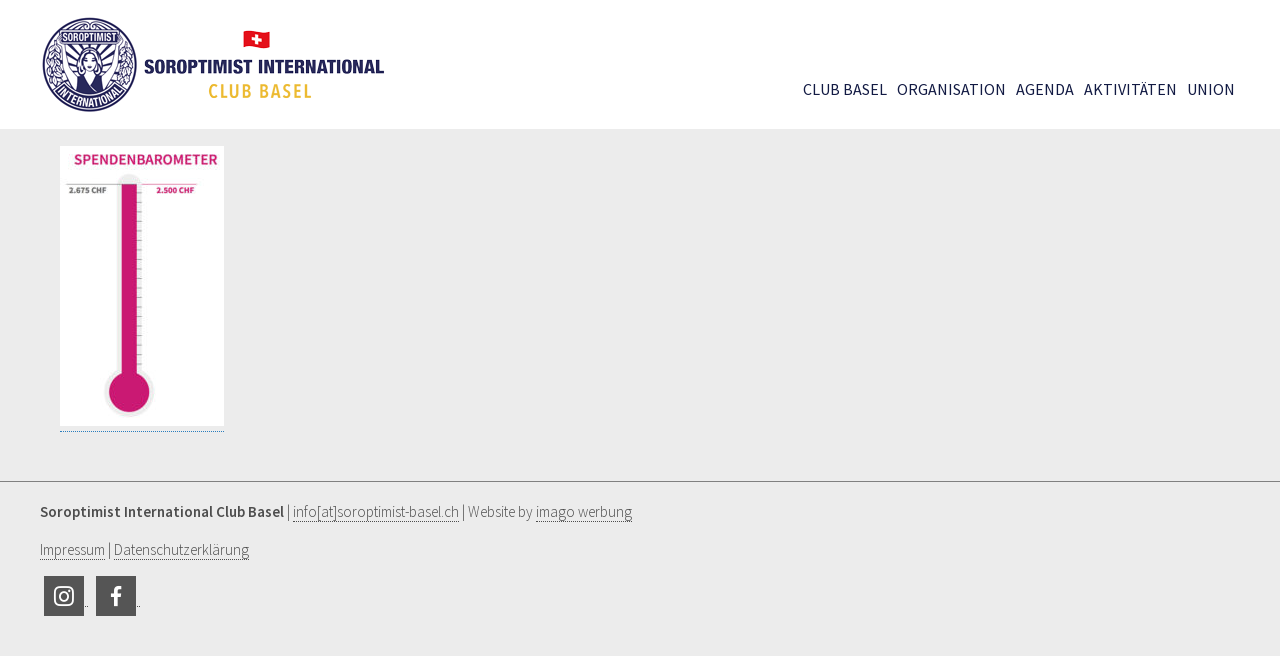

--- FILE ---
content_type: text/html; charset=UTF-8
request_url: https://soroptimist-basel.ch/spenden/
body_size: 10952
content:
<!DOCTYPE html>
<html dir="ltr" lang="de-DE" prefix="og: https://ogp.me/ns#">
<head>
	<meta charset="UTF-8">
	<title>Spenden | Soroptimist International - Club Basel</title>

		<!-- All in One SEO 4.5.9.2 - aioseo.com -->
		<meta name="robots" content="max-image-preview:large" />
		<meta name="google-site-verification" content="4cGj-hQ_8kPr_GME-VF3vxYNcgzFCXWfiA9-TEf_77o" />
		<link rel="canonical" href="https://soroptimist-basel.ch/spenden/" />
		<meta name="generator" content="All in One SEO (AIOSEO) 4.5.9.2" />
		<meta property="og:locale" content="de_DE" />
		<meta property="og:site_name" content="Soroptimist International - Club Basel |" />
		<meta property="og:type" content="article" />
		<meta property="og:title" content="Spenden | Soroptimist International - Club Basel" />
		<meta property="og:url" content="https://soroptimist-basel.ch/spenden/" />
		<meta property="og:image" content="https://soroptimist-basel.ch/wp-content/uploads/soroptimist_international_basel.png" />
		<meta property="og:image:secure_url" content="https://soroptimist-basel.ch/wp-content/uploads/soroptimist_international_basel.png" />
		<meta property="article:published_time" content="2020-03-20T18:14:14+00:00" />
		<meta property="article:modified_time" content="2020-03-20T18:14:53+00:00" />
		<meta name="twitter:card" content="summary" />
		<meta name="twitter:title" content="Spenden | Soroptimist International - Club Basel" />
		<meta name="twitter:image" content="https://soroptimist-basel.ch/wp-content/uploads/soroptimist_international_basel.png" />
		<meta name="google" content="nositelinkssearchbox" />
		<script type="application/ld+json" class="aioseo-schema">
			{"@context":"https:\/\/schema.org","@graph":[{"@type":"BreadcrumbList","@id":"https:\/\/soroptimist-basel.ch\/spenden\/#breadcrumblist","itemListElement":[{"@type":"ListItem","@id":"https:\/\/soroptimist-basel.ch\/#listItem","position":1,"name":"Zu Hause","item":"https:\/\/soroptimist-basel.ch\/","nextItem":"https:\/\/soroptimist-basel.ch\/spenden\/#listItem"},{"@type":"ListItem","@id":"https:\/\/soroptimist-basel.ch\/spenden\/#listItem","position":2,"name":"Spenden","previousItem":"https:\/\/soroptimist-basel.ch\/#listItem"}]},{"@type":"ItemPage","@id":"https:\/\/soroptimist-basel.ch\/spenden\/#itempage","url":"https:\/\/soroptimist-basel.ch\/spenden\/","name":"Spenden | Soroptimist International - Club Basel","inLanguage":"de-DE","isPartOf":{"@id":"https:\/\/soroptimist-basel.ch\/#website"},"breadcrumb":{"@id":"https:\/\/soroptimist-basel.ch\/spenden\/#breadcrumblist"},"author":{"@id":"https:\/\/soroptimist-basel.ch\/author\/mueller\/#author"},"creator":{"@id":"https:\/\/soroptimist-basel.ch\/author\/mueller\/#author"},"datePublished":"2020-03-20T20:14:14+01:00","dateModified":"2020-03-20T20:14:53+01:00"},{"@type":"Organization","@id":"https:\/\/soroptimist-basel.ch\/#organization","name":"Soroptimist International - Club Basel","url":"https:\/\/soroptimist-basel.ch\/","logo":{"@type":"ImageObject","url":"https:\/\/soroptimist-basel.ch\/wp-content\/uploads\/soroptimist_international_basel.png","@id":"https:\/\/soroptimist-basel.ch\/spenden\/#organizationLogo","width":350,"height":99},"image":{"@id":"https:\/\/soroptimist-basel.ch\/spenden\/#organizationLogo"}},{"@type":"Person","@id":"https:\/\/soroptimist-basel.ch\/author\/mueller\/#author","url":"https:\/\/soroptimist-basel.ch\/author\/mueller\/","name":"mueller","image":{"@type":"ImageObject","@id":"https:\/\/soroptimist-basel.ch\/spenden\/#authorImage","url":"https:\/\/secure.gravatar.com\/avatar\/f9783c18ae5b2f963faefacd0bfa74f6?s=96&d=mm&r=g","width":96,"height":96,"caption":"mueller"}},{"@type":"WebSite","@id":"https:\/\/soroptimist-basel.ch\/#website","url":"https:\/\/soroptimist-basel.ch\/","name":"Soroptimist International - Club Basel","inLanguage":"de-DE","publisher":{"@id":"https:\/\/soroptimist-basel.ch\/#organization"}}]}
		</script>
		<!-- All in One SEO -->

<meta name="viewport" content="width=device-width, initial-scale=1"><link href='https://fonts.gstatic.com' crossorigin rel='preconnect' />
<link href='https://fonts.googleapis.com' crossorigin rel='preconnect' />
<link rel="alternate" type="application/rss+xml" title="Soroptimist International - Club Basel &raquo; Feed" href="https://soroptimist-basel.ch/feed/" />
<link rel="alternate" type="application/rss+xml" title="Soroptimist International - Club Basel &raquo; Kommentar-Feed" href="https://soroptimist-basel.ch/comments/feed/" />
<script>
window._wpemojiSettings = {"baseUrl":"https:\/\/s.w.org\/images\/core\/emoji\/15.0.3\/72x72\/","ext":".png","svgUrl":"https:\/\/s.w.org\/images\/core\/emoji\/15.0.3\/svg\/","svgExt":".svg","source":{"concatemoji":"https:\/\/soroptimist-basel.ch\/wp-includes\/js\/wp-emoji-release.min.js?ver=6.6.2"}};
/*! This file is auto-generated */
!function(i,n){var o,s,e;function c(e){try{var t={supportTests:e,timestamp:(new Date).valueOf()};sessionStorage.setItem(o,JSON.stringify(t))}catch(e){}}function p(e,t,n){e.clearRect(0,0,e.canvas.width,e.canvas.height),e.fillText(t,0,0);var t=new Uint32Array(e.getImageData(0,0,e.canvas.width,e.canvas.height).data),r=(e.clearRect(0,0,e.canvas.width,e.canvas.height),e.fillText(n,0,0),new Uint32Array(e.getImageData(0,0,e.canvas.width,e.canvas.height).data));return t.every(function(e,t){return e===r[t]})}function u(e,t,n){switch(t){case"flag":return n(e,"\ud83c\udff3\ufe0f\u200d\u26a7\ufe0f","\ud83c\udff3\ufe0f\u200b\u26a7\ufe0f")?!1:!n(e,"\ud83c\uddfa\ud83c\uddf3","\ud83c\uddfa\u200b\ud83c\uddf3")&&!n(e,"\ud83c\udff4\udb40\udc67\udb40\udc62\udb40\udc65\udb40\udc6e\udb40\udc67\udb40\udc7f","\ud83c\udff4\u200b\udb40\udc67\u200b\udb40\udc62\u200b\udb40\udc65\u200b\udb40\udc6e\u200b\udb40\udc67\u200b\udb40\udc7f");case"emoji":return!n(e,"\ud83d\udc26\u200d\u2b1b","\ud83d\udc26\u200b\u2b1b")}return!1}function f(e,t,n){var r="undefined"!=typeof WorkerGlobalScope&&self instanceof WorkerGlobalScope?new OffscreenCanvas(300,150):i.createElement("canvas"),a=r.getContext("2d",{willReadFrequently:!0}),o=(a.textBaseline="top",a.font="600 32px Arial",{});return e.forEach(function(e){o[e]=t(a,e,n)}),o}function t(e){var t=i.createElement("script");t.src=e,t.defer=!0,i.head.appendChild(t)}"undefined"!=typeof Promise&&(o="wpEmojiSettingsSupports",s=["flag","emoji"],n.supports={everything:!0,everythingExceptFlag:!0},e=new Promise(function(e){i.addEventListener("DOMContentLoaded",e,{once:!0})}),new Promise(function(t){var n=function(){try{var e=JSON.parse(sessionStorage.getItem(o));if("object"==typeof e&&"number"==typeof e.timestamp&&(new Date).valueOf()<e.timestamp+604800&&"object"==typeof e.supportTests)return e.supportTests}catch(e){}return null}();if(!n){if("undefined"!=typeof Worker&&"undefined"!=typeof OffscreenCanvas&&"undefined"!=typeof URL&&URL.createObjectURL&&"undefined"!=typeof Blob)try{var e="postMessage("+f.toString()+"("+[JSON.stringify(s),u.toString(),p.toString()].join(",")+"));",r=new Blob([e],{type:"text/javascript"}),a=new Worker(URL.createObjectURL(r),{name:"wpTestEmojiSupports"});return void(a.onmessage=function(e){c(n=e.data),a.terminate(),t(n)})}catch(e){}c(n=f(s,u,p))}t(n)}).then(function(e){for(var t in e)n.supports[t]=e[t],n.supports.everything=n.supports.everything&&n.supports[t],"flag"!==t&&(n.supports.everythingExceptFlag=n.supports.everythingExceptFlag&&n.supports[t]);n.supports.everythingExceptFlag=n.supports.everythingExceptFlag&&!n.supports.flag,n.DOMReady=!1,n.readyCallback=function(){n.DOMReady=!0}}).then(function(){return e}).then(function(){var e;n.supports.everything||(n.readyCallback(),(e=n.source||{}).concatemoji?t(e.concatemoji):e.wpemoji&&e.twemoji&&(t(e.twemoji),t(e.wpemoji)))}))}((window,document),window._wpemojiSettings);
</script>
<link rel='stylesheet' id='generate-fonts-css' href='//fonts.googleapis.com/css?family=Source+Sans+Pro:200,200italic,300,300italic,regular,italic,600,600italic,700,700italic,900,900italic' media='all' />
<style id='wp-emoji-styles-inline-css'>

	img.wp-smiley, img.emoji {
		display: inline !important;
		border: none !important;
		box-shadow: none !important;
		height: 1em !important;
		width: 1em !important;
		margin: 0 0.07em !important;
		vertical-align: -0.1em !important;
		background: none !important;
		padding: 0 !important;
	}
</style>
<link rel='stylesheet' id='wp-block-library-css' href='https://soroptimist-basel.ch/wp-includes/css/dist/block-library/style.min.css?ver=6.6.2' media='all' />
<style id='classic-theme-styles-inline-css'>
/*! This file is auto-generated */
.wp-block-button__link{color:#fff;background-color:#32373c;border-radius:9999px;box-shadow:none;text-decoration:none;padding:calc(.667em + 2px) calc(1.333em + 2px);font-size:1.125em}.wp-block-file__button{background:#32373c;color:#fff;text-decoration:none}
</style>
<style id='global-styles-inline-css'>
:root{--wp--preset--aspect-ratio--square: 1;--wp--preset--aspect-ratio--4-3: 4/3;--wp--preset--aspect-ratio--3-4: 3/4;--wp--preset--aspect-ratio--3-2: 3/2;--wp--preset--aspect-ratio--2-3: 2/3;--wp--preset--aspect-ratio--16-9: 16/9;--wp--preset--aspect-ratio--9-16: 9/16;--wp--preset--color--black: #000000;--wp--preset--color--cyan-bluish-gray: #abb8c3;--wp--preset--color--white: #ffffff;--wp--preset--color--pale-pink: #f78da7;--wp--preset--color--vivid-red: #cf2e2e;--wp--preset--color--luminous-vivid-orange: #ff6900;--wp--preset--color--luminous-vivid-amber: #fcb900;--wp--preset--color--light-green-cyan: #7bdcb5;--wp--preset--color--vivid-green-cyan: #00d084;--wp--preset--color--pale-cyan-blue: #8ed1fc;--wp--preset--color--vivid-cyan-blue: #0693e3;--wp--preset--color--vivid-purple: #9b51e0;--wp--preset--color--contrast: var(--contrast);--wp--preset--color--contrast-2: var(--contrast-2);--wp--preset--color--contrast-3: var(--contrast-3);--wp--preset--color--base: var(--base);--wp--preset--color--base-2: var(--base-2);--wp--preset--color--base-3: var(--base-3);--wp--preset--color--accent: var(--accent);--wp--preset--gradient--vivid-cyan-blue-to-vivid-purple: linear-gradient(135deg,rgba(6,147,227,1) 0%,rgb(155,81,224) 100%);--wp--preset--gradient--light-green-cyan-to-vivid-green-cyan: linear-gradient(135deg,rgb(122,220,180) 0%,rgb(0,208,130) 100%);--wp--preset--gradient--luminous-vivid-amber-to-luminous-vivid-orange: linear-gradient(135deg,rgba(252,185,0,1) 0%,rgba(255,105,0,1) 100%);--wp--preset--gradient--luminous-vivid-orange-to-vivid-red: linear-gradient(135deg,rgba(255,105,0,1) 0%,rgb(207,46,46) 100%);--wp--preset--gradient--very-light-gray-to-cyan-bluish-gray: linear-gradient(135deg,rgb(238,238,238) 0%,rgb(169,184,195) 100%);--wp--preset--gradient--cool-to-warm-spectrum: linear-gradient(135deg,rgb(74,234,220) 0%,rgb(151,120,209) 20%,rgb(207,42,186) 40%,rgb(238,44,130) 60%,rgb(251,105,98) 80%,rgb(254,248,76) 100%);--wp--preset--gradient--blush-light-purple: linear-gradient(135deg,rgb(255,206,236) 0%,rgb(152,150,240) 100%);--wp--preset--gradient--blush-bordeaux: linear-gradient(135deg,rgb(254,205,165) 0%,rgb(254,45,45) 50%,rgb(107,0,62) 100%);--wp--preset--gradient--luminous-dusk: linear-gradient(135deg,rgb(255,203,112) 0%,rgb(199,81,192) 50%,rgb(65,88,208) 100%);--wp--preset--gradient--pale-ocean: linear-gradient(135deg,rgb(255,245,203) 0%,rgb(182,227,212) 50%,rgb(51,167,181) 100%);--wp--preset--gradient--electric-grass: linear-gradient(135deg,rgb(202,248,128) 0%,rgb(113,206,126) 100%);--wp--preset--gradient--midnight: linear-gradient(135deg,rgb(2,3,129) 0%,rgb(40,116,252) 100%);--wp--preset--font-size--small: 13px;--wp--preset--font-size--medium: 20px;--wp--preset--font-size--large: 36px;--wp--preset--font-size--x-large: 42px;--wp--preset--spacing--20: 0.44rem;--wp--preset--spacing--30: 0.67rem;--wp--preset--spacing--40: 1rem;--wp--preset--spacing--50: 1.5rem;--wp--preset--spacing--60: 2.25rem;--wp--preset--spacing--70: 3.38rem;--wp--preset--spacing--80: 5.06rem;--wp--preset--shadow--natural: 6px 6px 9px rgba(0, 0, 0, 0.2);--wp--preset--shadow--deep: 12px 12px 50px rgba(0, 0, 0, 0.4);--wp--preset--shadow--sharp: 6px 6px 0px rgba(0, 0, 0, 0.2);--wp--preset--shadow--outlined: 6px 6px 0px -3px rgba(255, 255, 255, 1), 6px 6px rgba(0, 0, 0, 1);--wp--preset--shadow--crisp: 6px 6px 0px rgba(0, 0, 0, 1);}:where(.is-layout-flex){gap: 0.5em;}:where(.is-layout-grid){gap: 0.5em;}body .is-layout-flex{display: flex;}.is-layout-flex{flex-wrap: wrap;align-items: center;}.is-layout-flex > :is(*, div){margin: 0;}body .is-layout-grid{display: grid;}.is-layout-grid > :is(*, div){margin: 0;}:where(.wp-block-columns.is-layout-flex){gap: 2em;}:where(.wp-block-columns.is-layout-grid){gap: 2em;}:where(.wp-block-post-template.is-layout-flex){gap: 1.25em;}:where(.wp-block-post-template.is-layout-grid){gap: 1.25em;}.has-black-color{color: var(--wp--preset--color--black) !important;}.has-cyan-bluish-gray-color{color: var(--wp--preset--color--cyan-bluish-gray) !important;}.has-white-color{color: var(--wp--preset--color--white) !important;}.has-pale-pink-color{color: var(--wp--preset--color--pale-pink) !important;}.has-vivid-red-color{color: var(--wp--preset--color--vivid-red) !important;}.has-luminous-vivid-orange-color{color: var(--wp--preset--color--luminous-vivid-orange) !important;}.has-luminous-vivid-amber-color{color: var(--wp--preset--color--luminous-vivid-amber) !important;}.has-light-green-cyan-color{color: var(--wp--preset--color--light-green-cyan) !important;}.has-vivid-green-cyan-color{color: var(--wp--preset--color--vivid-green-cyan) !important;}.has-pale-cyan-blue-color{color: var(--wp--preset--color--pale-cyan-blue) !important;}.has-vivid-cyan-blue-color{color: var(--wp--preset--color--vivid-cyan-blue) !important;}.has-vivid-purple-color{color: var(--wp--preset--color--vivid-purple) !important;}.has-black-background-color{background-color: var(--wp--preset--color--black) !important;}.has-cyan-bluish-gray-background-color{background-color: var(--wp--preset--color--cyan-bluish-gray) !important;}.has-white-background-color{background-color: var(--wp--preset--color--white) !important;}.has-pale-pink-background-color{background-color: var(--wp--preset--color--pale-pink) !important;}.has-vivid-red-background-color{background-color: var(--wp--preset--color--vivid-red) !important;}.has-luminous-vivid-orange-background-color{background-color: var(--wp--preset--color--luminous-vivid-orange) !important;}.has-luminous-vivid-amber-background-color{background-color: var(--wp--preset--color--luminous-vivid-amber) !important;}.has-light-green-cyan-background-color{background-color: var(--wp--preset--color--light-green-cyan) !important;}.has-vivid-green-cyan-background-color{background-color: var(--wp--preset--color--vivid-green-cyan) !important;}.has-pale-cyan-blue-background-color{background-color: var(--wp--preset--color--pale-cyan-blue) !important;}.has-vivid-cyan-blue-background-color{background-color: var(--wp--preset--color--vivid-cyan-blue) !important;}.has-vivid-purple-background-color{background-color: var(--wp--preset--color--vivid-purple) !important;}.has-black-border-color{border-color: var(--wp--preset--color--black) !important;}.has-cyan-bluish-gray-border-color{border-color: var(--wp--preset--color--cyan-bluish-gray) !important;}.has-white-border-color{border-color: var(--wp--preset--color--white) !important;}.has-pale-pink-border-color{border-color: var(--wp--preset--color--pale-pink) !important;}.has-vivid-red-border-color{border-color: var(--wp--preset--color--vivid-red) !important;}.has-luminous-vivid-orange-border-color{border-color: var(--wp--preset--color--luminous-vivid-orange) !important;}.has-luminous-vivid-amber-border-color{border-color: var(--wp--preset--color--luminous-vivid-amber) !important;}.has-light-green-cyan-border-color{border-color: var(--wp--preset--color--light-green-cyan) !important;}.has-vivid-green-cyan-border-color{border-color: var(--wp--preset--color--vivid-green-cyan) !important;}.has-pale-cyan-blue-border-color{border-color: var(--wp--preset--color--pale-cyan-blue) !important;}.has-vivid-cyan-blue-border-color{border-color: var(--wp--preset--color--vivid-cyan-blue) !important;}.has-vivid-purple-border-color{border-color: var(--wp--preset--color--vivid-purple) !important;}.has-vivid-cyan-blue-to-vivid-purple-gradient-background{background: var(--wp--preset--gradient--vivid-cyan-blue-to-vivid-purple) !important;}.has-light-green-cyan-to-vivid-green-cyan-gradient-background{background: var(--wp--preset--gradient--light-green-cyan-to-vivid-green-cyan) !important;}.has-luminous-vivid-amber-to-luminous-vivid-orange-gradient-background{background: var(--wp--preset--gradient--luminous-vivid-amber-to-luminous-vivid-orange) !important;}.has-luminous-vivid-orange-to-vivid-red-gradient-background{background: var(--wp--preset--gradient--luminous-vivid-orange-to-vivid-red) !important;}.has-very-light-gray-to-cyan-bluish-gray-gradient-background{background: var(--wp--preset--gradient--very-light-gray-to-cyan-bluish-gray) !important;}.has-cool-to-warm-spectrum-gradient-background{background: var(--wp--preset--gradient--cool-to-warm-spectrum) !important;}.has-blush-light-purple-gradient-background{background: var(--wp--preset--gradient--blush-light-purple) !important;}.has-blush-bordeaux-gradient-background{background: var(--wp--preset--gradient--blush-bordeaux) !important;}.has-luminous-dusk-gradient-background{background: var(--wp--preset--gradient--luminous-dusk) !important;}.has-pale-ocean-gradient-background{background: var(--wp--preset--gradient--pale-ocean) !important;}.has-electric-grass-gradient-background{background: var(--wp--preset--gradient--electric-grass) !important;}.has-midnight-gradient-background{background: var(--wp--preset--gradient--midnight) !important;}.has-small-font-size{font-size: var(--wp--preset--font-size--small) !important;}.has-medium-font-size{font-size: var(--wp--preset--font-size--medium) !important;}.has-large-font-size{font-size: var(--wp--preset--font-size--large) !important;}.has-x-large-font-size{font-size: var(--wp--preset--font-size--x-large) !important;}
:where(.wp-block-post-template.is-layout-flex){gap: 1.25em;}:where(.wp-block-post-template.is-layout-grid){gap: 1.25em;}
:where(.wp-block-columns.is-layout-flex){gap: 2em;}:where(.wp-block-columns.is-layout-grid){gap: 2em;}
:root :where(.wp-block-pullquote){font-size: 1.5em;line-height: 1.6;}
</style>
<link rel='stylesheet' id='social-icons-general-css' href='//soroptimist-basel.ch/wp-content/plugins/social-icons/assets/css/social-icons.css?ver=1.7.4' media='all' />
<link rel='stylesheet' id='ultimeter-css' href='https://soroptimist-basel.ch/wp-content/plugins/ultimeter/assets/css/ultimeter-public.css?ver=3.0.4' media='all' />
<link rel='stylesheet' id='generate-style-grid-css' href='https://soroptimist-basel.ch/wp-content/themes/generatepress/assets/css/unsemantic-grid.min.css?ver=3.3.1' media='all' />
<link rel='stylesheet' id='generate-style-css' href='https://soroptimist-basel.ch/wp-content/themes/generatepress/assets/css/style.min.css?ver=3.3.1' media='all' />
<style id='generate-style-inline-css'>
body{background-color:#ffffff;color:#4d4d4d;}a{color:#f1c40f;}a:visited{color:#f1c40f;}a:hover, a:focus, a:active{color:#4d4d4d;}body .grid-container{max-width:1200px;}.wp-block-group__inner-container{max-width:1200px;margin-left:auto;margin-right:auto;}.generate-back-to-top{font-size:20px;border-radius:3px;position:fixed;bottom:30px;right:30px;line-height:40px;width:40px;text-align:center;z-index:10;transition:opacity 300ms ease-in-out;opacity:0.1;transform:translateY(1000px);}.generate-back-to-top__show{opacity:1;transform:translateY(0);}:root{--contrast:#222222;--contrast-2:#575760;--contrast-3:#b2b2be;--base:#f0f0f0;--base-2:#f7f8f9;--base-3:#ffffff;--accent:#1e73be;}:root .has-contrast-color{color:var(--contrast);}:root .has-contrast-background-color{background-color:var(--contrast);}:root .has-contrast-2-color{color:var(--contrast-2);}:root .has-contrast-2-background-color{background-color:var(--contrast-2);}:root .has-contrast-3-color{color:var(--contrast-3);}:root .has-contrast-3-background-color{background-color:var(--contrast-3);}:root .has-base-color{color:var(--base);}:root .has-base-background-color{background-color:var(--base);}:root .has-base-2-color{color:var(--base-2);}:root .has-base-2-background-color{background-color:var(--base-2);}:root .has-base-3-color{color:var(--base-3);}:root .has-base-3-background-color{background-color:var(--base-3);}:root .has-accent-color{color:var(--accent);}:root .has-accent-background-color{background-color:var(--accent);}body, button, input, select, textarea{font-family:"Source Sans Pro", sans-serif;font-weight:300;}body{line-height:1.3;}p{margin-bottom:0.7em;}.entry-content > [class*="wp-block-"]:not(:last-child):not(.wp-block-heading){margin-bottom:0.7em;}.main-title{font-size:45px;}.main-navigation .main-nav ul ul li a{font-size:14px;}.sidebar .widget, .footer-widgets .widget{font-size:17px;}h1{font-weight:300;font-size:40px;}h2{font-weight:300;font-size:30px;}h3{font-size:20px;}h4{font-size:inherit;}h5{font-size:inherit;}@media (max-width:768px){.main-title{font-size:30px;}h1{font-size:30px;}h2{font-size:25px;}}.top-bar{background-color:#636363;color:#ffffff;}.top-bar a{color:var(--contrast);}.top-bar a:hover{color:#303030;}.site-header{background-color:#ffffff;color:#3a3a3a;}.site-header a{color:#3a3a3a;}.main-title a,.main-title a:hover{color:#222222;}.site-description{color:#757575;}.main-navigation,.main-navigation ul ul{background-color:#222222;}.main-navigation .main-nav ul li a, .main-navigation .menu-toggle, .main-navigation .menu-bar-items{color:#ffffff;}.main-navigation .main-nav ul li:not([class*="current-menu-"]):hover > a, .main-navigation .main-nav ul li:not([class*="current-menu-"]):focus > a, .main-navigation .main-nav ul li.sfHover:not([class*="current-menu-"]) > a, .main-navigation .menu-bar-item:hover > a, .main-navigation .menu-bar-item.sfHover > a{color:#ffffff;background-color:#3f3f3f;}button.menu-toggle:hover,button.menu-toggle:focus,.main-navigation .mobile-bar-items a,.main-navigation .mobile-bar-items a:hover,.main-navigation .mobile-bar-items a:focus{color:#ffffff;}.main-navigation .main-nav ul li[class*="current-menu-"] > a{color:#ffffff;background-color:#3f3f3f;}.navigation-search input[type="search"],.navigation-search input[type="search"]:active, .navigation-search input[type="search"]:focus, .main-navigation .main-nav ul li.search-item.active > a, .main-navigation .menu-bar-items .search-item.active > a{color:#ffffff;background-color:#3f3f3f;}.main-navigation ul ul{background-color:#3f3f3f;}.main-navigation .main-nav ul ul li a{color:#ffffff;}.main-navigation .main-nav ul ul li:not([class*="current-menu-"]):hover > a,.main-navigation .main-nav ul ul li:not([class*="current-menu-"]):focus > a, .main-navigation .main-nav ul ul li.sfHover:not([class*="current-menu-"]) > a{color:#ffffff;background-color:#4f4f4f;}.main-navigation .main-nav ul ul li[class*="current-menu-"] > a{color:#ffffff;background-color:#4f4f4f;}.separate-containers .inside-article, .separate-containers .comments-area, .separate-containers .page-header, .one-container .container, .separate-containers .paging-navigation, .inside-page-header{background-color:#ffffff;}.entry-meta{color:#595959;}.entry-meta a{color:#595959;}.entry-meta a:hover{color:#1e73be;}.sidebar .widget{background-color:#ffffff;}.sidebar .widget .widget-title{color:#000000;}.footer-widgets{background-color:#ffffff;}.footer-widgets .widget-title{color:#000000;}.site-info{color:#ffffff;background-color:#222222;}.site-info a{color:#ffffff;}.site-info a:hover{color:#606060;}.footer-bar .widget_nav_menu .current-menu-item a{color:#606060;}input[type="text"],input[type="email"],input[type="url"],input[type="password"],input[type="search"],input[type="tel"],input[type="number"],textarea,select{color:#666666;background-color:#fafafa;border-color:#cccccc;}input[type="text"]:focus,input[type="email"]:focus,input[type="url"]:focus,input[type="password"]:focus,input[type="search"]:focus,input[type="tel"]:focus,input[type="number"]:focus,textarea:focus,select:focus{color:#666666;background-color:#ffffff;border-color:#bfbfbf;}button,html input[type="button"],input[type="reset"],input[type="submit"],a.button,a.wp-block-button__link:not(.has-background){color:#ffffff;background-color:#666666;}button:hover,html input[type="button"]:hover,input[type="reset"]:hover,input[type="submit"]:hover,a.button:hover,button:focus,html input[type="button"]:focus,input[type="reset"]:focus,input[type="submit"]:focus,a.button:focus,a.wp-block-button__link:not(.has-background):active,a.wp-block-button__link:not(.has-background):focus,a.wp-block-button__link:not(.has-background):hover{color:#ffffff;background-color:#3f3f3f;}a.generate-back-to-top{background-color:rgba( 0,0,0,0.4 );color:#ffffff;}a.generate-back-to-top:hover,a.generate-back-to-top:focus{background-color:rgba( 0,0,0,0.6 );color:#ffffff;}:root{--gp-search-modal-bg-color:var(--base-3);--gp-search-modal-text-color:var(--contrast);--gp-search-modal-overlay-bg-color:rgba(0,0,0,0.2);}@media (max-width:768px){.main-navigation .menu-bar-item:hover > a, .main-navigation .menu-bar-item.sfHover > a{background:none;color:#ffffff;}}.inside-top-bar{padding:10px;}.inside-header{padding:40px;}.site-main .wp-block-group__inner-container{padding:40px;}.entry-content .alignwide, body:not(.no-sidebar) .entry-content .alignfull{margin-left:-40px;width:calc(100% + 80px);max-width:calc(100% + 80px);}.rtl .menu-item-has-children .dropdown-menu-toggle{padding-left:20px;}.rtl .main-navigation .main-nav ul li.menu-item-has-children > a{padding-right:20px;}.site-info{padding:20px;}@media (max-width:768px){.separate-containers .inside-article, .separate-containers .comments-area, .separate-containers .page-header, .separate-containers .paging-navigation, .one-container .site-content, .inside-page-header{padding:30px;}.site-main .wp-block-group__inner-container{padding:30px;}.site-info{padding-right:10px;padding-left:10px;}.entry-content .alignwide, body:not(.no-sidebar) .entry-content .alignfull{margin-left:-30px;width:calc(100% + 60px);max-width:calc(100% + 60px);}}.one-container .sidebar .widget{padding:0px;}@media (max-width:768px){.main-navigation .menu-toggle,.main-navigation .mobile-bar-items,.sidebar-nav-mobile:not(#sticky-placeholder){display:block;}.main-navigation ul,.gen-sidebar-nav{display:none;}[class*="nav-float-"] .site-header .inside-header > *{float:none;clear:both;}}
</style>
<link rel='stylesheet' id='generate-mobile-style-css' href='https://soroptimist-basel.ch/wp-content/themes/generatepress/assets/css/mobile.min.css?ver=3.3.1' media='all' />
<link rel='stylesheet' id='generate-font-icons-css' href='https://soroptimist-basel.ch/wp-content/themes/generatepress/assets/css/components/font-icons.min.css?ver=3.3.1' media='all' />
<link rel='stylesheet' id='font-awesome-css' href='https://soroptimist-basel.ch/wp-content/themes/generatepress/assets/css/components/font-awesome.min.css?ver=4.7' media='all' />
<script src="https://soroptimist-basel.ch/wp-includes/js/jquery/jquery.min.js?ver=3.7.1" id="jquery-core-js"></script>
<script src="https://soroptimist-basel.ch/wp-includes/js/jquery/jquery-migrate.min.js?ver=3.4.1" id="jquery-migrate-js"></script>
<script></script><link rel="https://api.w.org/" href="https://soroptimist-basel.ch/wp-json/" /><link rel="alternate" title="JSON" type="application/json" href="https://soroptimist-basel.ch/wp-json/wp/v2/media/1864" /><link rel="EditURI" type="application/rsd+xml" title="RSD" href="https://soroptimist-basel.ch/xmlrpc.php?rsd" />
<meta name="generator" content="WordPress 6.6.2" />
<link rel='shortlink' href='https://soroptimist-basel.ch/?p=1864' />
<link rel="alternate" title="oEmbed (JSON)" type="application/json+oembed" href="https://soroptimist-basel.ch/wp-json/oembed/1.0/embed?url=https%3A%2F%2Fsoroptimist-basel.ch%2Fspenden%2F" />
<link rel="alternate" title="oEmbed (XML)" type="text/xml+oembed" href="https://soroptimist-basel.ch/wp-json/oembed/1.0/embed?url=https%3A%2F%2Fsoroptimist-basel.ch%2Fspenden%2F&#038;format=xml" />
<style>.recentcomments a{display:inline !important;padding:0 !important;margin:0 !important;}</style><meta name="generator" content="Powered by WPBakery Page Builder - drag and drop page builder for WordPress."/>
<link rel="icon" href="https://soroptimist-basel.ch/wp-content/uploads/cropped-Logo-Soroptimist-Favicon-32x32.png" sizes="32x32" />
<link rel="icon" href="https://soroptimist-basel.ch/wp-content/uploads/cropped-Logo-Soroptimist-Favicon-192x192.png" sizes="192x192" />
<link rel="apple-touch-icon" href="https://soroptimist-basel.ch/wp-content/uploads/cropped-Logo-Soroptimist-Favicon-180x180.png" />
<meta name="msapplication-TileImage" content="https://soroptimist-basel.ch/wp-content/uploads/cropped-Logo-Soroptimist-Favicon-270x270.png" />
<style id="sccss">/* Enter Your Custom CSS Here */



.nf-form-fields-required {
	margin: 0 0 20px 10px !important;	
}

h2.form-h2 {
	font-size: 20px;
}

ul.social-icons-lists li {
  float: left;
}

#text-3 {
  margin: 0 0 10px !important;
}

#spendenbarometer .wpb_content_element {
    margin-bottom: 0 !important;
}

div.spenden-button .vc_btn3.vc_btn3-color-grey.vc_btn3-style-outline {
    border-color: #ffffff !important;
    background-color: transparent !important;
}

div.spenden-button.vc_btn3-container a {
    font-size: 18px !important;
		font-weight: bold !important;
    padding: 10px 15px !important;
    border-bottom-color: #ffffff !important;
    border-bottom-style: solid !important;
    border-bottom-width: 2px !important;	
}

div.spenden-button.vc_btn3-container a {
	color: #ffffff !important;
}

div.spenden-button.vc_btn3-container a:hover {
	color: #333333 !important;
}

div.spenden-button .vc_btn3.vc_btn3-color-grey.vc_btn3-style-outline:hover {
    border-color: #333333 !important;
    background-color: transparent !important;
}

div.spenden-button.vc_btn3-container a:hover {
    font-size: 18px !important;
		font-weight: bold !important;
    padding: 10px 15px !important;
    border-bottom-color: #333333 !important;
    border-bottom-style: solid !important;
    border-bottom-width: 2px !important;	
}

#donate.vc_row-has-fill>.vc_column_container>.vc_column-inner {
	    padding-top: 10px !important;
}

#donate .wpb_content_element {
    margin-bottom: 10px !important;
}

/* ///////////////////// VERLINKUNG ----> unterstrichen (dotted!) ///////////////////// */
a, a:visited {
  color: #2a7dbd;
  border-bottom-color: #2a7dbd !important;
  border-bottom-style: dotted !important;
  border-bottom-width: 1px !important;
}

#logo-block figure a.vc_single_image-wrapper {
    color: transparent;
    border-bottom-color: transparent !important;
    border-bottom-style: none !important;
    border-bottom-width: 0 !important;
}

a:hover {
  color: #EABB2C;
  border-bottom-color: #EABB2C !important;
  border-bottom-style: dotted !important;
  border-bottom-width: 1px !important;
}

a:hover img {
	opacity: 0.6;
}

.intro {
  color: #ffffff;
}

.programm { 
  color: inherit;
  border: 1px solid #ffffff;
  padding: 10px;
  font-size: 0.9em;
}
.programm a, .programm a:visited { 
  color: #EABB2C;
  border-bottom-width: 0px !important;
}
.programm a:hover { 
  color: #2a7dbd;
  border-bottom-width: 0px !important;
}

.programm hr {
  background-color: #ffffff;
}

.site-header {
  background-color: transparent;
}

body {
  background-color: #ececec;
  color: #4d4d4d;
}

.site-header {
  background-color: #fff;
  margin-bottom: -17px;
  padding-bottom: 15px;
}
.site-header a:hover {
  border-bottom: none !important;
}

/* ///////////////////// NAVIGATION ///////////////////// */
.main-navigation, .main-navigation ul ul {
	background-color: transparent;
}
.main-navigation .main-nav ul li a, .menu-toggle {
  color: #3A3A3A;
}

.main-navigation a, .menu-toggle, .site-description {
  font-family: inherit;
  font-size: 16px;
  text-transform: uppercase;
  text-decoration: none;
}
.main-navigation .main-nav ul li[class*="current-menu-"] > a {
  background-color: inherit;
  border-bottom-color: #EABB2C !important;
  border-bottom-style: solid !important;
  border-bottom-width: 5px !important;
  color: inherit;
}

.main-navigation .main-nav ul li[class*="current-menu-"] > a:hover, .main-navigation .main-nav ul li.sfHover[class*="current-menu-"] > a {
  background-color: inherit;
  border-bottom-color: #EABB2C;
  border-bottom-style: solid !important;
  border-bottom-width: 5px !important;
  color: inherit;
  opacity: 0.7;
}

.main-navigation .main-nav ul li > a:hover, .main-navigation .main-nav ul li > a:focus, .main-navigation .main-nav ul li.sfHover > a {
  background-color: inherit;
  border-bottom-color: #EABB2C;
  border-bottom-style: solid !important;
  border-bottom-width: 5px !important;
  color: inherit;
  text-decoration: none;
  opacity: 0.7;
}

.main-navigation .main-nav ul li a, .main-navigation .mobile-bar-items a, .menu-toggle {
  line-height: 31px;
  padding-left: 5px;
  padding-right: 5px;
  padding-top: 59px;
  border-bottom-color: #ffffff !important;
  border-bottom-style: solid !important;
  border-bottom-width: 5px !important;
}

/* ///////////////////// ALLGEMEIN - CONTAINER !!!!! ///////////////////// */
.separate-containers .inside-article, .separate-containers .comments-area, .separate-containers .page-header, .one-container .container, .separate-containers .paging-navigation, .inside-page-header {
	background-color: none;
	background: transparent;
}
/* ///////////////////// HEADER - ABSTAND !!!!! ///////////////////// */
.inside-header, .inside-page-header {
  padding-bottom: 0px;
  padding-left: 0px;
  padding-right: 0px;
  padding-top: 15px;
}
/* ///////////////////// Container - ABSTAND !!!!! ///////////////////// */
.one-container .site-content, .separate-containers .comments-area, .separate-containers .inside-article {
  padding-bottom: 20px;
  padding-left: 20px;
  padding-right: 20px;
  padding-top: 0;
}

.entry-content, .entry-summary, .page-content {
  margin-bottom: 0;
  margin-left: 0;
  margin-right: 0;
  margin-top: 1em;
}

.entry-title {
	display: none;
	margin-bottom: 0;
}


/* ///////////////////// ALLGEMEINE - CSS-Einstellungen!!!!! ///////////////////// */
strong {
  font-weight: 600;
}

h1, h2, h3 {
  line-height: 1.2em;
}

h1, h2, h3, h4, h5, h6 {
    margin-bottom: 7px;
}

h1 {
  font-size: 35px;
  color: inherit;
}

h2 {
  font-size: 30px;
  color: inherit;
}

h3 {
  font-size: 19px;
}

h4 {
  font-size: 30px;
}

h6 {
  font-size: 14px;
}

ol, ul {
	margin-left: 1em;
	margin-right: 0;
	margin-top: 0;
}

ul {
  list-style-image: none;
  list-style-position: outside;
  list-style-type: square;
}
/* ///////////////////// Trennlinie - hr !!!!! ///////////////////// */
hr {
  height: 1px;
  border: 0;
  border-top: 1px solid inherit;
  margin: 0.5em 0;
  padding: 0;
}

.footer-bar-align-left .copyright-bar, .footer-bar-align-right .footer-bar {
	float: left;
	text-align: left;
}

/* ///////////////////// Fusszeile ///////////////////// */
.site-info {
	border-top-color: gray;
	border-top-style: solid;
	border-top-width: 1px;
	background-color: transparent;
	color: inherit;
}
.site-info {
  text-align: left;
}

.site-info a, .site-info a:visited {
  color: inherit;
  border-bottom-color: #4d4d4d !important;
  border-bottom-style: dotted !important;
  border-bottom-width: 1px !important;
}

.site-info a:hover {
  border-bottom-color: #EABB2C !important;
  border-bottom-style: dotted !important;
  border-bottom-width: 1px !important;
  color: #EABB2C;
}

.copyright-bar {
	display: none
}

/* ///////////////////// Tab-NAVIGATION ///////////////////// */
.vc_tta.vc_general .vc_tta-tab > a {
    -moz-border-bottom-colors: none;
    -moz-border-left-colors: none;
    -moz-border-right-colors: none;
    -moz-border-top-colors: none;
    border-bottom-style: solid;
    border-bottom-width: medium;
    border-image-outset: 0 0 0 0;
    border-image-repeat: stretch stretch;
    border-image-slice: 100% 100% 100% 100%;
    border-image-source: none;
    border-image-width: 1 1 1 1;
    border-left-color: transparent;
    border-left-style: solid;
    border-left-width: medium;
    border-right-color: transparent;
    border-right-style: solid;
    border-right-width: medium;
    border-top-color: transparent;
    border-top-style: solid;
    border-top-width: medium;
    box-sizing: border-box;
    display: block;
    font-size: 20px;
    padding-bottom: 14px;
    padding-left: 20px;
    padding-right: 20px;
    padding-top: 14px;
    position: relative;
}
/* ///////////////////// Tab-NAVIGATION (Schrift-Farbe!) ///////////////////// */
.vc_tta-color-white.vc_tta-style-flat .vc_tta-tab > a {
  background-color: #d2d2d2 !important;
  color: #fff !important;
  border-bottom-width: 0 !important;
}
.vc_tta-color-white.vc_tta-style-flat .vc_tta-tab.vc_active > a {
  background-color: #fff !important;
  color: #2a7dbd !important;
}
.vc_tta-color-white.vc_tta-style-flat .vc_tta-tab > a:focus, .vc_tta-color-white.vc_tta-style-flat .vc_tta-tab > a:hover {
  background-color: #fff !important;
  color: #2a7dbd !important;
}

.vc_tta-color-white.vc_tta-style-flat .vc_tta-tab.vc_active > a {
	background-color: none;
	background: transparent;
	color: #2a7dbd !important;
}
/* ///////////////////// TAB ---- Content/Body ///////////////////// */
.vc_tta-color-white.vc_tta-style-flat.vc_tta-tabs .vc_tta-panels .vc_tta-panel-body {
  background-color: transparent;
  border-bottom-color: transparent;
  border-left-color: transparent;
  border-right-color: transparent;
  border-top-color: transparent;
  padding-top: 25px;
}

/* ///////////////////// VISUAL FORMBUILDER ///////////////////// */
.vfb-section-div {
  background-color: transparent;
  border-bottom-left-radius: 0;
  border-bottom-right-radius: 0;
  border-top-left-radius: 0;
  border-top-right-radius: 0;
  float: left;
  font-weight: 300;
  margin-bottom: 0;
  margin-left: 0;
  margin-right: 0;
  margin-top: 0;
  padding-bottom: 5px;
  padding-left: 3px;
  padding-right: 0;
  padding-top: 0;
  width: 97%;
}
.visual-form-builder li div label, .visual-form-builder li span label {
  font-size: 99%;
  margin-left: 0;
  margin-right: 0;
  margin-top: 0;
}

.visual-form-builder .vfb-legend h3 {
  font-size: 20px;
  line-height: 1.2em;
  margin-bottom: 0 !important;
  margin-left: 0 !important;
  margin-right: 0 !important;
  margin-top: 0 !important;
  padding-bottom: 5px !important;
  padding-left: 0 !important;
  padding-right: 0 !important;
  padding-top: 0 !important;
}

.visual-form-builder ul, .entry-content .visual-form-builder ul, .comment-content .visual-form-builder ul, .mu_register .visual-form-builder ul, .visual-form-builder ol, .entry-content .visual-form-builder ol, .comment-content .visual-form-builder ol, .mu_register .visual-form-builder ol {
  background-attachment: scroll !important;
  background-clip: border-box !important;
  background-color: rgba(0, 0, 0, 0) !important;
  background-image: none !important;
  background-origin: padding-box !important;
  background-position: 0 0 !important;
  background-repeat: repeat !important;
  background-size: auto auto !important;
  color: #000;
  font-size: 15px;
  line-height: inherit;
  list-style-image: none !important;
  list-style-position: outside !important;
  list-style-type: none !important;
  margin-bottom: 0 !important;
  margin-left: 14px !important;
  margin-right: 14px !important;
  margin-top: 0 !important;
  padding-bottom: 0 !important;
  padding-left: 0 !important;
  padding-right: 0 !important;
  padding-top: 0 !important;
}

/*

.ultimeter_thermometer .ultimeter_meter_progress .ultimeter_meter_amount {
    padding: 0 60px 0 5px;
    position: absolute;
    border-top: 1px solid #666666 !important;
    color: #666666 !important;
    right: 0;
    font-weight: bold !important;	
}

.ultimeter_thermometer .ultimeter_meter_goal .ultimeter_meter_amount {
    display: inline-block;
    padding: 0 5px 0 30px;
    border-top: 1px solid #ca1971;
    color: #ca1971;
    text-align: right;
    font-weight: bold !important;
}

*/

.ultimeter_thermometer_bulb .ultimeter_thermometer_bulb_mercury {
    width: 80px;
    height: 80px;
    border-radius: 100px;
    position: relative;
    top: 10px;
    left: 10px;
    background: #f44054 !important;
}

.ultimeter_meter_amount {
	border-color: #000000 !important;
}

.ultimeter_meter_amount.ultimeter_thermometer_amount.ultimeter_currency {
	font-size: 24px;
	font-weight: bold;
}

.nf-form-content .list-select-wrap .nf-field-element>div,
.nf-form-content input:not([type=button]),
.nf-form-content textarea,
.nf-form-content {
    background: #f7f7f7;
    border: 1px solid #c4c4c4;
    border-radius: 0;
    box-shadow: none;
    color: #000000 !important;
    transition: all .5s;
}

.main-navigation .main-nav ul li a,
.main-navigation .menu-toggle,
.main-navigation .menu-bar-items {
    color: #121a43 !important;
}

.main-navigation .main-nav ul li a:hover {
	background-color: transparent !important;
}

</style><noscript><style> .wpb_animate_when_almost_visible { opacity: 1; }</style></noscript></head>

<body data-rsssl=1 class="attachment attachment-template-default single single-attachment postid-1864 attachmentid-1864 attachment-jpeg wp-custom-logo wp-embed-responsive no-sidebar nav-float-right one-container fluid-header active-footer-widgets-0 header-aligned-left dropdown-hover wpb-js-composer js-comp-ver-7.5 vc_responsive" itemtype="https://schema.org/Blog" itemscope>
	<a class="screen-reader-text skip-link" href="#content" title="Zum Inhalt springen">Zum Inhalt springen</a>		<header class="site-header" id="masthead" aria-label="Site"  itemtype="https://schema.org/WPHeader" itemscope>
			<div class="inside-header grid-container grid-parent">
				<div class="site-logo">
					<a href="https://soroptimist-basel.ch/" rel="home">
						<img  class="header-image is-logo-image" alt="Soroptimist International &#8211; Club Basel" src="https://soroptimist-basel.ch/wp-content/uploads/soroptimist_international_basel.png" />
					</a>
				</div>		<nav class="main-navigation sub-menu-right" id="site-navigation" aria-label="Primary"  itemtype="https://schema.org/SiteNavigationElement" itemscope>
			<div class="inside-navigation grid-container grid-parent">
								<button class="menu-toggle" aria-controls="primary-menu" aria-expanded="false">
					<span class="mobile-menu">Menü</span>				</button>
				<div id="primary-menu" class="main-nav"><ul id="menu-main_nav" class=" menu sf-menu"><li id="menu-item-2346" class="menu-item menu-item-type-post_type menu-item-object-page menu-item-home menu-item-2346"><a href="https://soroptimist-basel.ch/">Club Basel</a></li>
<li id="menu-item-584" class="menu-item menu-item-type-post_type menu-item-object-page menu-item-584"><a href="https://soroptimist-basel.ch/organisation-2/">Organisation</a></li>
<li id="menu-item-649" class="menu-item menu-item-type-post_type menu-item-object-page menu-item-649"><a href="https://soroptimist-basel.ch/agenda/">Agenda</a></li>
<li id="menu-item-669" class="menu-item menu-item-type-post_type menu-item-object-page menu-item-669"><a href="https://soroptimist-basel.ch/aktivitaeten/">Aktivitäten</a></li>
<li id="menu-item-784" class="menu-item menu-item-type-custom menu-item-object-custom menu-item-784"><a target="_blank" rel="noopener" href="http://swiss-soroptimist.ch">Union</a></li>
</ul></div>			</div>
		</nav>
					</div>
		</header>
		
	<div class="site grid-container container hfeed grid-parent" id="page">
				<div class="site-content" id="content">
			
	<div class="content-area grid-parent mobile-grid-100 grid-100 tablet-grid-100" id="primary">
		<main class="site-main" id="main">
			
<article id="post-1864" class="post-1864 attachment type-attachment status-inherit hentry" itemtype="https://schema.org/CreativeWork" itemscope>
	<div class="inside-article">
					<header class="entry-header" aria-label="Inhalt">
				<h1 class="entry-title" itemprop="headline">Spenden</h1>			</header>
			
		<div class="entry-content" itemprop="text">
			<p class="attachment"><a href='https://soroptimist-basel.ch/wp-content/uploads/Spenden.jpg'><img decoding="async" width="164" height="280" src="https://soroptimist-basel.ch/wp-content/uploads/Spenden-164x280.jpg" class="attachment-medium size-medium" alt="" srcset="https://soroptimist-basel.ch/wp-content/uploads/Spenden-164x280.jpg 164w, https://soroptimist-basel.ch/wp-content/uploads/Spenden.jpg 327w" sizes="(max-width: 164px) 100vw, 164px" /></a></p>
		</div>

			</div>
</article>
		</main>
	</div>

	
	</div>
</div>


<div class="site-footer footer-bar-active footer-bar-align-right">
			<footer class="site-info" aria-label="Site"  itemtype="https://schema.org/WPFooter" itemscope>
			<div class="inside-site-info grid-container grid-parent">
						<div class="footer-bar">
			<aside id="text-3" class="widget inner-padding widget_text">			<div class="textwidget"><span><strong>Soroptimist International Club Basel </strong>| <a href="mailto:info@soroptimist-basel.ch">info[at]soroptimist-basel.ch</a> | Website by <a href="http://www.imago-werbung.com" target="_blank" rel="noopener">imago werbung</a></span><br><br>
<a href="https://soroptimist-basel.ch/impressum/">Impressum</a> | <a href="https://soroptimist-basel.ch/datenschutzerklaerung/">Datenschutzerklärung</a></div>
		</aside><aside id="themegrill_social_icons-2" class="widget inner-padding social-icons widget_social_icons">		
		<ul class="social-icons-lists show-icons-label social-icons-greyscale icons-background-square">

			
				<li class="social-icons-list-item">
					<a href="https://instagram.com/soroptimistinternationalbasel?igshid=l42h4o3euy05" target="_blank"  class="social-icon">
						<span class="socicon socicon-instagram" style="padding: 10px; font-size: 20px; background-color: #555"></span>

													<span class="social-icons-list-label"></span>
											</a>
				</li>

			
				<li class="social-icons-list-item">
					<a href="https://www.facebook.com/Soroptimist-International-Club-Basel-599191997161964/" target="_blank"  class="social-icon">
						<span class="socicon socicon-facebook" style="padding: 10px; font-size: 20px; background-color: #555"></span>

													<span class="social-icons-list-label"></span>
											</a>
				</li>

			
		</ul>

		</aside>		</div>
						<div class="copyright-bar">
					<span class="copyright">&copy; 2026 Soroptimist International - Club Basel</span> &bull; Erstellt mit <a href="https://generatepress.com" itemprop="url">GeneratePress</a>				</div>
			</div>
		</footer>
		</div>

<a title="Nach oben scrollen" aria-label="Nach oben scrollen" rel="nofollow" href="#" class="generate-back-to-top" data-scroll-speed="400" data-start-scroll="300">
					
				</a><script id="generate-a11y">!function(){"use strict";if("querySelector"in document&&"addEventListener"in window){var e=document.body;e.addEventListener("mousedown",function(){e.classList.add("using-mouse")}),e.addEventListener("keydown",function(){e.classList.remove("using-mouse")})}}();</script><script src="https://soroptimist-basel.ch/wp-content/plugins/ultimeter/assets/js/ultimeter-public-free.js?ver=3.0.4" id="ultimeter-js"></script>
<!--[if lte IE 11]>
<script src="https://soroptimist-basel.ch/wp-content/themes/generatepress/assets/js/classList.min.js?ver=3.3.1" id="generate-classlist-js"></script>
<![endif]-->
<script id="generate-menu-js-extra">
var generatepressMenu = {"toggleOpenedSubMenus":"1","openSubMenuLabel":"Untermen\u00fc \u00f6ffnen","closeSubMenuLabel":"Untermen\u00fc schlie\u00dfen"};
</script>
<script src="https://soroptimist-basel.ch/wp-content/themes/generatepress/assets/js/menu.min.js?ver=3.3.1" id="generate-menu-js"></script>
<script id="generate-back-to-top-js-extra">
var generatepressBackToTop = {"smooth":"1"};
</script>
<script src="https://soroptimist-basel.ch/wp-content/themes/generatepress/assets/js/back-to-top.min.js?ver=3.3.1" id="generate-back-to-top-js"></script>
<script></script>
</body>
</html>
